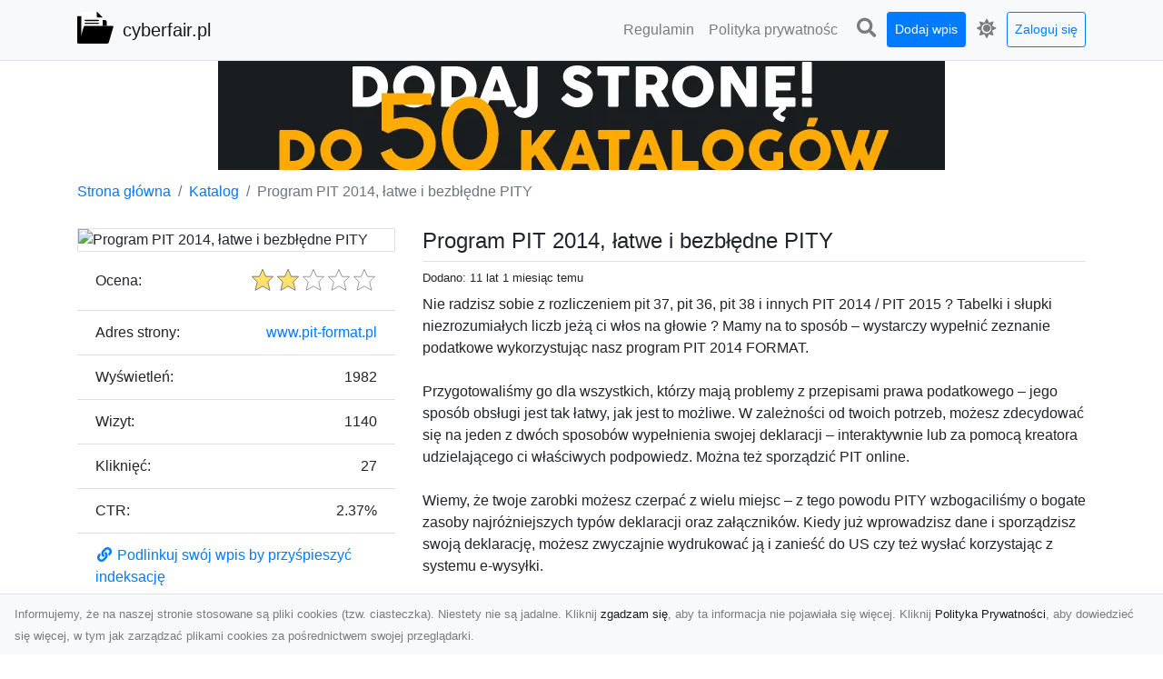

--- FILE ---
content_type: text/html; charset=UTF-8
request_url: https://cyberfair.pl/dirs/program-pit-2014-latwe-i-bezbledne-pity
body_size: 5980
content:
<!DOCTYPE html><html lang="pl"><head> <title>Program PIT 2014, łatwe i bezbłędne PITY - cyberfair.pl - nowoczesny katalog stron</title> <meta charset="utf-8"> <meta name="viewport" content="width=device-width, initial-scale=1, shrink-to-fit=no"> <meta name="description" content="Nie radzisz sobie z rozliczeniem pit 37, pit 36, pit 38 i innych PIT 2014 / PIT 2015 ? Tabelki i słupki niezrozumiałych liczb jeżą ci włos na głowie ? Mamy na to sposób – wystarczy wypełnić zeznanie podatkowe wykorzystując nasz program PIT 2014 FORMAT. Przygotowaliśmy go dla wszystkich, którzy mają problemy z przepisami prawa podatkowego – jego sposób obsługi jest tak łatwy, jak jest to możliwe. W zależności od twoich potrzeb, możesz zdecydować się na jeden z dwóch sposobów wypełnienia swoje. Witaj w cyberfair.pl - katalogu stron internetowych. Przeglądaj różnorodne witryny, znajdź informacje, produkty i usługi online. Dołącz do naszej społeczności i eksploruj świat internetowych możliwości już teraz!"> <meta name="keywords" content="program pit 2014, pity 2014, pit 2014, pit online, program pit, pit 37, pit 36, pit 28, pit, pity"> <meta name="robots" content="index"> <meta name="robots" content="follow"> <meta property="og:title" content="Program PIT 2014, łatwe i bezbłędne PITY"> <meta property="og:description" content="Nie radzisz sobie z rozliczeniem pit 37, pit 36, pit 38 i innych PIT 2014 / PIT 2015 ? Tabelki i słupki niezrozumiałych liczb jeżą ci włos na głowie ? Mamy na to sposób – wystarczy wypełnić zeznanie podatkowe wykorzystując nasz program PIT 2014 FORMAT. Przygotowaliśmy go dla wszystkich, którzy mają problemy z przepisami prawa podatkowego – jego sposób obsługi jest tak łatwy, jak jest to możliwe. W zależności od twoich potrzeb, możesz zdecydować się na jeden z dwóch sposobów wypełnienia swoje"> <meta property="og:type" content=""> <meta property="og:image" content="https://api.pagepeeker.com/v2/thumbs.php?size=x&amp;url=http://www.pit-format.pl"> <meta property="og:url" content="https://cyberfair.pl/dirs/program-pit-2014-latwe-i-bezbledne-pity"> <meta name="csrf-token" content="oMVA18d4pz4HEQKgtTtUH3iI1iFqwHAoHfp50t3W"> <link rel="canonical" href="https://cyberfair.pl/dirs/program-pit-2014-latwe-i-bezbledne-pity"> <link rel="apple-touch-icon" sizes="180x180" href="https://cyberfair.pl/images/vendor/idir/icons/apple-touch-icon.png"> <link rel="icon" type="image/png" sizes="32x32" href="https://cyberfair.pl/images/vendor/idir/icons/favicon-32x32.png"> <link rel="icon" type="image/png" sizes="192x192" href="https://cyberfair.pl/images/vendor/idir/icons/android-chrome-192x192.png"> <link rel="icon" type="image/png" sizes="16x16" href="https://cyberfair.pl/images/vendor/idir/icons/favicon-16x16.png"> <link rel="manifest" href="https://cyberfair.pl/images/vendor/idir/icons/site.webmanifest"> <link rel="mask-icon" href="https://cyberfair.pl/images/vendor/idir/icons/safari-pinned-tab.svg" color="#5bbad5"> <link rel="shortcut icon" href="https://cyberfair.pl/images/vendor/idir/icons/favicon.ico"> <meta name="msapplication-TileColor" content="#2d89ef"> <meta name="msapplication-config" content="https://cyberfair.pl/images/vendor/idir/icons/browserconfig.xml"> <meta name="theme-color" content="#ffffff"> <link href="https://cyberfair.pl/css/vendor/idir/vendor/vendor.css?id=49a497a83d78cfce5d13057c5a7b736b" rel="stylesheet"> <link href="https://cyberfair.pl/css/vendor/idir/web/web.css?id=fd3378601c4c6ba261e4b91c8f44460f" rel="stylesheet"> <link href="https://cyberfair.pl/css/custom/web/web.css" rel="stylesheet"> <script src="https://cyberfair.pl/js/vendor/idir/vendor/vendor.js?id=bc1ef286562eff417d07ec0be502a77b" defer></script> <script src="https://cyberfair.pl/js/vendor/idir/web/web.js?id=313dd38fa18dd32b4b94e7f4374e014f" defer></script> <script src="https://cyberfair.pl/js/custom/web/web.js" defer></script></head><body> <nav class="navbar menu navbar-expand-md navbar-light bg-light fixed-top border-bottom"> <div class="container"> <div class="d-flex flex-grow-1 navbar-search pr-3 pr-md-0"> <div id="navbar-logo" class="flex-grow-1 mr-2"> <a href="/" class="navbar-brand" title="cyberfair.pl - nowoczesny katalog stron"> <img src="https://cyberfair.pl/images/vendor/idir/logo.svg" class="pb-1 logo" alt="cyberfair.pl" title="cyberfair.pl - nowoczesny katalog stron" > <span class="pl-1 d-none d-lg-inline"> cyberfair.pl </span> </a></div> <form id="search-form" method="GET" action="https://cyberfair.pl/search" class="my-auto w-100 hide search" > <div class="input-group"> <input id="typeahead" data-route="https://cyberfair.pl/api/tags/index" type="text" name="search" class="form-control border-right-0" placeholder="Szukaj... [min 3 znaki]" value="" autocomplete="off" > <select class="custom-select" name="source"> <option value="post" > blog </option> <option value="dir" selected> katalog </option> </select> <span class="input-group-append"> <button class="btn btn-outline-secondary border border-left-0" type="submit" disabled > <i class="fa fa-search"></i> </button> </span> </div> </form> <div class="my-auto"> <ul class="navbar-nav"> <li class="nav-item d-sm-inline d-md-none ml-2"> <a href="#" class="nav-link search-toggler" style="margin-top:2px;" role="button"> <i class="fa fa-lg fa-search"></i></a> </li> </ul> </div> <a href="#" id="navbar-toggle" class="my-auto navbar-toggler" role="button"> <span class="navbar-toggler-icon"></span></a> </div> <div class="navbar-collapse scroll collapse flex-grow-0 justify-content-end"> <ul id="pages-toggle" class="navbar-nav pr-3 pr-md-1"> <li class="nav-item dropdown "> <a href="https://cyberfair.pl/pages/regulamin" title="Regulamin" class="nav-link " > <span class="d-md-inline d-none">Regulamin</span> <span class="d-md-none d-inline">Regulamin</span> </a> </li> <li class="nav-item dropdown "> <a href="https://cyberfair.pl/pages/polityka-prywatnosci" title="Polityka prywatności" class="nav-link " > <span class="d-md-inline d-none">Polityka prywatnośc</span> <span class="d-md-none d-inline">Polityka prywatności</span> </a> </li> </ul> <ul class="navbar-nav pr-3 pr-md-0"> <li class="nav-item d-none d-md-inline mr-1"> <a href="#" class="nav-link search-toggler" style="margin-top:2px;" role="button"> <i class="fa fa-lg fa-search"></i></a> </li> <li class="nav-item mr-sm-0 mr-md-1 my-2 my-md-0"> <a class="nav-link btn btn-sm btn-primary text-white" href="https://cyberfair.pl/dirs/create/1" role="button" > Dodaj wpis </a> </li> <li class="nav-item dropdown"> <a class="nav-link text-nowrap" href="#" role="button" id="dropdown-multi-theme" data-toggle="dropdown" aria-haspopup="true" aria-expanded="false"> <span class="fas fa-lg fa-icore-light"></span> <span class="d-inline d-md-none">Jasny</span></a><div class="dropdown-menu dropdown-menu-right" id="dropdown-multi-theme-toggle" aria-labelledby="dropdown-multi-theme"> <h6 class="dropdown-header"> Zmień motyw: </h6> <a class="dropdown-item active" data-theme="light" href="#light" title="Jasny" > <span class="fas fa-icore-light"></span> <span>Jasny</span> </a> <a class="dropdown-item " data-theme="dark" href="#dark" title="Ciemny" > <span class="fas fa-icore-dark"></span> <span>Ciemny</span> </a> </div> </li> <li class="nav-item dropdown "> <a class="nav-link btn btn-sm btn-outline-primary text-nowrap text-center text-primary ml-md-1" href="https://cyberfair.pl/login" role="button" title="Zaloguj się" > Zaloguj się </a> </li> </ul> </div> </div></nav><div class="menu-height"></div> <div class="content"> <center><a href="https://seokod.pl" rel="nofallow" target="_blank" title="Dodaj stronę do 50 katalogów stron www"><img src="https://seokod.pl/b/black.webp" alt="banner seokod.pl"></a></center> <div class="container"> <nav aria-label="breadcrumb"> <ol class="breadcrumb bg-white px-0"> <li class="breadcrumb-item"> <a href="https://cyberfair.pl" title="Strona główna" > Strona główna </a> </li> <li class="breadcrumb-item"> <a href="https://cyberfair.pl/dirs/index" title="Katalog" > Katalog </a></li><li class="breadcrumb-item active" aria-current="page"> Program PIT 2014, łatwe i bezbłędne PITY</li> </ol> </nav></div> <div class="container"> <div class="row"> <div class="col-md-8 order-2"> <div class="mb-5"> <div class="d-flex border-bottom mb-2 justify-content-between"> <h1 class="h4"> Program PIT 2014, łatwe i bezbłędne PITY </h1> </div> <div class="d-flex mb-2"> <small class="mr-auto"> Dodano: 11 lat 1 miesiąc temu </small> </div> <div class="mb-3"> Nie radzisz sobie z rozliczeniem pit 37, pit 36, pit 38 i innych PIT 2014 / PIT 2015 ? Tabelki i słupki niezrozumiałych liczb jeżą ci włos na głowie ? Mamy na to sposób – wystarczy wypełnić zeznanie podatkowe wykorzystując nasz program PIT 2014 FORMAT. <br /><br />Przygotowaliśmy go dla wszystkich, którzy mają problemy z przepisami prawa podatkowego – jego sposób obsługi jest tak łatwy, jak jest to możliwe. W zależności od twoich potrzeb, możesz zdecydować się na jeden z dwóch sposobów wypełnienia swojej deklaracji – interaktywnie lub za pomocą kreatora udzielającego ci właściwych podpowiedz. Można też sporządzić PIT online.<br /><br />Wiemy, że twoje zarobki możesz czerpać z wielu miejsc – z tego powodu PITY wzbogaciliśmy o bogate zasoby najróżniejszych typów deklaracji oraz załączników. Kiedy już wprowadzisz dane i sporządzisz swoją deklarację, możesz zwyczajnie wydrukować ją i zanieść do US czy też wysłać korzystając z systemu e-wysyłki.<br /><br />Program PIT 2014 FORMAT dostępny jest w wersji do instalacji dla MS Windows, ale użytkownicy innych systemów także mają możliwość skorzystania z jego funkcji – z myślą o takich osób stworzyliśmy uruchamianą w przeglądarce wersję online. <br /><br />Z naszego programu korzystają firmy i kancelarie księgowe, ale sporą popularnością cieszy się również wśród nieprofesjonalnych klientów – znajduje się wśród programów najchętniej ściąganych na stronach Onet. Program PIT FORMAT to łatwe i bezbłędne PITY 2014 /PITY 2015 . </div> <div class="d-flex mb-3"> <small class="mr-auto"> Kategorie: <a href="https://cyberfair.pl/categories/oprogramowanie-2/dirs" title="Oprogramowanie" > Oprogramowanie </a> </small> <small class="ml-auto text-right"> Tagi: <a href="https://cyberfair.pl/tags/program-pit-2014/dirs" title="program pit 2014" > program pit 2014 </a>, <a href="https://cyberfair.pl/tags/pity-2014/dirs" title="pity 2014" > pity 2014 </a>, <a href="https://cyberfair.pl/tags/pit-2014/dirs" title="pit 2014" > pit 2014 </a>, <a href="https://cyberfair.pl/tags/pit-online/dirs" title="pit online" > pit online </a>, <a href="https://cyberfair.pl/tags/program-pit/dirs" title="program pit" > program pit </a>, <a href="https://cyberfair.pl/tags/pit-37/dirs" title="pit 37" > pit 37 </a>, <a href="https://cyberfair.pl/tags/pit-36/dirs" title="pit 36" > pit 36 </a>, <a href="https://cyberfair.pl/tags/pit-28/dirs" title="pit 28" > pit 28 </a>, <a href="https://cyberfair.pl/tags/pit/dirs" title="pit" > pit </a>, <a href="https://cyberfair.pl/tags/pity/dirs" title="pity" > pity </a> </small> </div> <h3 class="h5"> Podobne wpisy </h3> <ul class="list-group list-group-flush mb-3"> <li class="list-group-item"> <a href="https://cyberfair.pl/dirs/oprogramowanie-dla-firm" title="Oprogramowanie dla firm" > Oprogramowanie dla firm </a> </li> <li class="list-group-item"> <a href="https://cyberfair.pl/dirs/kreatywna-agencja-tworzenia-aplikacji-mobilnych-naylalabs" title="Kreatywna Agencja Tworzenia Aplikacji Mobilnych - Naylalabs" > Kreatywna Agencja Tworzenia Aplikacji Mobilnych - Naylalabs </a> </li> </ul> <h3 class="h5 border-bottom pb-2" id="comments"> Komentarze </h3> <div id="filter-content"> <div id="comment"> <a href="https://cyberfair.pl/login" title="Zaloguj się, by skomentować" > Zaloguj się, by skomentować </a> </div> </div> </div> </div> <div class="col-md-4 order-1"> <div> <img src="https://api.pagepeeker.com/v2/thumbs.php?size=x&amp;url=http://www.pit-format.pl" class="img-fluid border mx-auto d-block" alt="Program PIT 2014, łatwe i bezbłędne PITY" > </div> <div class="list-group list-group-flush mb-3"> <div class="list-group-item"> <label for="star-rating" class="float-left mt-2 mr-2"> Ocena: </label> <input id="star-rating" name="star-rating" data-route="https://cyberfair.pl/ratings/dir/221/rate" value="2.00" data-stars="5" data-step="1" data-size="sm" data-container-class="float-right ml-auto" data-display-only="true" class="rating-loading d-none" data-language="pl" > </div> <div class="list-group-item"> <div class="float-left mr-2"> Adres strony: </div> <div class="float-right"> <a rel="noopener" target="_blank" title="Program PIT 2014, łatwe i bezbłędne PITY" class="click-stat" data-route="https://cyberfair.pl/stats/click/dir/program-pit-2014-latwe-i-bezbledne-pity" href="http://www.pit-format.pl">www.pit-format.pl</a> </div> </div> <div class="list-group-item"> <div class="float-left mr-2"> Wyświetleń: </div> <div class="float-right"> 1982 </div> </div> <div class="list-group-item"> <div class="float-left mr-2"> Wizyt: </div> <div class="float-right"> 1140 </div> </div> <div class="list-group-item"> <div class="float-left mr-2"> Kliknięć: </div> <div class="float-right"> 27 </div> </div> <div class="list-group-item"> <div class="float-left mr-2"> CTR: </div> <div class="float-right"> 2.37% </div> </div> <div class="list-group-item"> <a href="#" data-toggle="modal" data-target="#link-modal" title="Podlinkuj swój wpis by przyśpieszyć indeksację" > <i class="fas fa-fw fa-link"></i> <span>Podlinkuj swój wpis by przyśpieszyć indeksację</span> </a> </div> <div class="list-group-item"> <a href="#" data-route="https://cyberfair.pl/reports/dir/221/create" title="Raportuj" data-toggle="modal" data-target="#create-report-modal" class="createReport" > <i class="fas fa-fw fa-exclamation-triangle"></i> <span>Raportuj</span> </a> </div> </div> </div> </div></div> <div class="modal fade" id="link-modal" tabindex="-1" role="dialog" aria-labelledby="link-modal-title" aria-hidden="true" data-focus="false" > <div class="modal-dialog modal-dialog-scrollable modal-dialog-centered " role="document" > <div class="modal-content"> <div class="modal-header"> <h5 class="modal-title" id="link-modal-title"> <i class="fas fa-link"></i><span> Podlinkuj swój wpis by przyśpieszyć indeksację</span> </h5> <button type="button" class="close" data-dismiss="modal" aria-label="Close" > <span aria-hidden="true">&times;</span> </button> </div> <div class="modal-body"> <div class="form-group clipboard position-relative" data-lang="pl"> <textarea class="form-control" name="dir" rows="5" readonly>&lt;a href=&quot;https://cyberfair.pl/dirs/program-pit-2014-latwe-i-bezbledne-pity&quot; title=&quot;Program PIT 2014, łatwe i bezbłędne PITY&quot;&gt;Program PIT 2014, łatwe i bezbłędne PITY&lt;/a&gt;</textarea></div> </div> <div class="modal-footer"> </div> </div> </div> </div> <div class="modal fade" id="create-report-modal" tabindex="-1" role="dialog" aria-labelledby="create-report-modal-title" aria-hidden="true" data-focus="false" > <div class="modal-dialog modal-dialog-scrollable modal-dialog-centered " role="document" > <div class="modal-content"> <div class="modal-header"> <h5 class="modal-title" id="create-report-modal-title"> <i class="fas fa-exclamation-triangle"></i><span> Raportuj</span> </h5> <button type="button" class="close" data-dismiss="modal" aria-label="Close" > <span aria-hidden="true">&times;</span> </button> </div> <div class="modal-body"> </div> <div class="modal-footer"> </div> </div> </div> </div> </div> <footer class="page-footer font-small pt-4"> <div class="container text-center text-md-left"> <h3 class="h5 pb-2 mb-3"> Ostatnie posty</h3><div class="row"> <div class="col-xl-3 col-md-6 col-12 mb-4"> <div class="card h-100"> <div> <img data-src="https://cyberfair.pl/storage/drontarnow_pl.png" class="lazy img-fluid mx-auto d-block" alt="Usługi dronem Tarnów – Twój partner w nowoczesnych projektach" > </div> <div class="card-body"> <h3 class="h5 card-title"> <a href="https://cyberfair.pl/posts/uslugi-dronem-tarnow-twoj-partner-w-nowoczesnych-projektach" title="Usługi dronem Tarnów – Twój partner w nowoczesnych projektach" > Usługi dronem Tarnów – Twój partner w nowoczesnych projektach </a> </h3> <p class="card-text text-break" style="word-break:break-word"> W erze dynamicznie rozwijających się technologii, drony stają się nieodłącznym narzędziem w wielu ... </p> </div> </div> </div> <div class="col-xl-3 col-md-6 col-12 mb-4"> <div class="card h-100"> <div> <img data-src="https://cyberfair.pl/storage/xmar.png" class="lazy img-fluid mx-auto d-block" alt="FHU XMar – Całodobowa Pomoc Drogowa w Radomiu, Której Możesz Zaufać" > </div> <div class="card-body"> <h3 class="h5 card-title"> <a href="https://cyberfair.pl/posts/fhu-xmar-calodobowa-pomoc-drogowa-w-radomiu-ktorej-mozesz-zaufac" title="FHU XMar – Całodobowa Pomoc Drogowa w Radomiu, Której Możesz Zaufać" > FHU XMar – Całodobowa Pomoc Drogowa w Radomiu, Której Możesz Zaufać </a> </h3> <p class="card-text text-break" style="word-break:break-word"> FHU XMar – Niezawodny Partner w Każdej Sytuacji Drogowej Nieprzewidziane sytuacje na drodze mogą ... </p> </div> </div> </div> <div class="col-xl-3 col-md-6 col-12 mb-4"> <div class="card h-100"> <div> <img data-src="https://cyberfair.pl/storage/MA-TRANS-USLUGI.png" class="lazy img-fluid mx-auto d-block" alt="Rozbiórki i Wyburzenia Budynków w Radomiu – Kompleksowe Usługi MA-TRANS" > </div> <div class="card-body"> <h3 class="h5 card-title"> <a href="https://cyberfair.pl/posts/rozbiorki-i-wyburzenia-budynkow-w-radomiu-kompleksowe-uslugi-ma-trans" title="Rozbiórki i Wyburzenia Budynków w Radomiu – Kompleksowe Usługi MA-TRANS" > Rozbiórki i Wyburzenia Budynków w Radomiu – Kompleksowe Usługi MA-TRANS </a> </h3> <p class="card-text text-break" style="word-break:break-word"> Profesjonalne Rozbiórki Budynków w Radomiu Firma MA-TRANS z Radomia oferuje pełen zakres usług zw... </p> </div> </div> </div> <div class="col-xl-3 col-md-6 col-12 mb-4"> <div class="card h-100"> <div> <img data-src="https://cyberfair.pl/storage/fototap.png" class="lazy img-fluid mx-auto d-block" alt="Jak zerwać tapetę, przygotowując tym samym miejsce dla nowej?" > </div> <div class="card-body"> <h3 class="h5 card-title"> <a href="https://cyberfair.pl/posts/jak-zerwac-tapete-przygotowujac-tym-samym-miejsce-dla-nowej" title="Jak zerwać tapetę, przygotowując tym samym miejsce dla nowej?" > Jak zerwać tapetę, przygotowując tym samym miejsce dla nowej? </a> </h3> <p class="card-text text-break" style="word-break:break-word"> Żaden z elementów wyposażenia czy też dekoracji naszego domu lub mieszkania nie jest wieczny, co ... </p> </div> </div> </div> </div> <div class="row "> <div class="col-md mx-auto"> <h5 class="mt-3 mb-4"> cyberfair.pl - nowoczesny katalog stron </h5> <p>Witaj w cyberfair.pl - katalogu stron internetowych. Przeglądaj różnorodne witryny, znajdź informacje, produkty i usługi online. Dołącz do naszej społeczności i eksploruj świat internetowych możliwości już teraz!</p> </div> <hr class="clearfix w-100 d-md-none"> <div class="col-md mx-auto"> <h5 class="mt-3 mb-4"> Subskrybuj newsletter </h5> <div class="mb-3"> <form data-route="https://cyberfair.pl/newsletters"> <div class="form-group input-group m-0 p-0"> <input type="text" name="email" class="form-control" placeholder="Wpisz adres email" aria-label="Wpisz adres email" > <div class="input-group-append"> <button class="btn btn-primary store-newsletter" type="button"> Zapisz </button> </div> </div> <div class="form-group mt-2"> <div class="custom-control custom-switch"> <input type="checkbox" class="custom-control-input" id="marketing_agreement" name="marketing_agreement" value="1" > <label class="custom-control-label text-left" for="marketing_agreement"> <small>Wyrażam zgodę na przetwarzanie przez WXQ moich danych osobowych w postaci adresu poczty elektronicznej w celu przesyłania mi informacji marketingowych za pomocą środków komunikacji elektronicznej</small> </label> </div> </div> </form> </div> </div> <hr class="clearfix w-100 d-md-none"> </div> <div class="row"> <div class="col-lg-9 col-12"> <h5 class="mt-3 mb-2"> Zobacz również: </h5> </div> <div class="col-3 d-none d-lg-block"> <h5 class="mt-3 mb-2"> Statystyki: </h5> </div> </div> <div class="row justify-content-end"> <div class="col-lg-3 col-sm-6"> <div class="list-group list-group-flush mb-3"> <div class="list-group-item"> <a href="https://cyberfair.pl/pages/regulamin" title="Regulamin" class="" > <span></span> <span>Regulamin</span> </a> </div> </div> </div> <div class="col-lg-3 col-sm-6"> <div class="list-group list-group-flush mb-3"> <div class="list-group-item"> <a href="https://cyberfair.pl/pages/polityka-prywatnosci" title="Polityka prywatności" class="" > <span></span> <span>Polityka prywatności</span> </a> </div> </div> </div> <div class="col-lg-3 col-sm-6"> <ul class="list-group list-group-flush"> <li class="list-group-item"> <a href="https://cyberfair.pl/dirs/index" title="Katalog" class="" > Katalog </a> </li> <li class="list-group-item"> <a href="https://cyberfair.pl/posts/index" title="Blog" class="" > Blog </a> </li> <li class="list-group-item"> <a href="https://cyberfair.pl/contact" title="Kontakt" class="" > Kontakt </a> </li> <li class="list-group-item"> <a href="https://cyberfair.pl/friends" title="Przyjaciele" class="" > Przyjaciele </a> </li> </ul> </div> <div class="col-lg-3 col-sm-6"> <h5 class="mt-4 mt-sm-0 mb-2 d-lg-none"> Statystyki: </h5> <div class="list-group list-group-flush text-left"> <div class="list-group-item d-flex justify-content-between"> <div> Kategorie: </div> <div class="text-right"> 430 </div> </div> <div class="list-group-item"> <div> Wpisy: </div> <div class="d-flex justify-content-between"> <div> - aktywne: </div> <div class="text-right"> 1285 </div> </div> <div class="d-flex justify-content-between"> <div> - oczekujące: </div> <div class="text-right"> 1 </div> </div> </div> <div class="list-group-item d-flex justify-content-between"> <div> Komentarze: </div> <div class="text-right"> 0 </div> </div> <div class="list-group-item d-flex justify-content-between"> <div> Ostatnia aktywność: </div> <div class="text-right"> 18 godzin temu </div> </div> </div> </div> </div> <hr> <div class="d-flex justify-content-center"> <div class="footer-copyright text-center py-3"> <small> 2019-2026 Copyright © <a href="https://intelekt.net.pl/idir">iDir v11.0.5</a> by Mariusz Wysokiński </small> </div> </div> </div></footer> <div id="policy"> <div class="policy-height"></div> <nav class="navbar policy fixed-bottom navbar-light bg-light border-top"> <div class="navbar-text py-0"> <small> Informujemy, że na naszej stronie stosowane są pliki cookies (tzw. ciasteczka). Niestety nie są jadalne. Kliknij <a href="#" id="agree">zgadzam się</a>, aby ta informacja nie pojawiała się więcej. Kliknij <a href="https://cyberfair.pl/pages/polityka-prywatnosci" target="_blank" rel="noopener" title="Polityka Prywatności">Polityka Prywatności</a>, aby dowiedzieć się więcej, w tym jak zarządzać plikami cookies za pośrednictwem swojej przeglądarki. </small> </div> </nav></div> <a class="scroll-to-top rounded" href="#page-top"> <i class="fas fa-angle-up"></i> </a> <script src="https://www.google.com/recaptcha/api.js?render=explicit" defer></script><script src="https://cyberfair.pl/js/vendor/icore/web/recaptcha_invisible.js" defer></script> <script src="https://cyberfair.pl/js/vendor/idir/web/scripts.js?id=a4d0a4787bc6041c6ea20568070f5c8f" defer></script> <script src="https://cyberfair.pl/js/custom/web/scripts.js" defer></script></body></html>